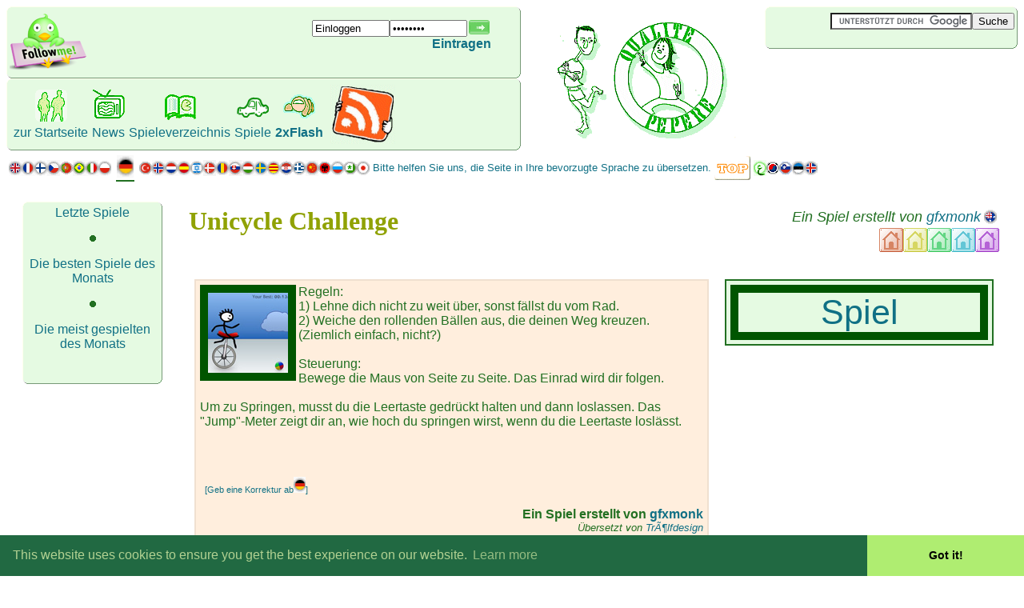

--- FILE ---
content_type: text/html; charset=UTF-8
request_url: https://www.pepere.org/flashentwicklung_7_3x/flash-spiel-unicycle-challenge_u_2.html
body_size: 7349
content:
<html>

<head>
<meta http-equiv="Content-Type" content="text/html; charset=utf-8">
<title>Das Spiel Unicycle Challenge</title>
<link rel="stylesheet" href="https://www.pepere.org/css/pepere.css" type="text/css">
<script type='text/javascript' src='../includes/pepere.js'></script>

<script type="text/javascript">
var cw=560;
var ch=386;
function resizew(add) {
var rwh=cw/ch;cw+=add;ch=cw/rwh;
document.getElementById('flashObject').width=cw;
document.getElementById('flashObject').height=ch;
document.getElementById('embedObject').width=cw;
document.getElementById('embedObject').height=ch;
}
function quality(q) {
try {document.getElementById('embedObject').SetVariable('_quality',q);} catch (err) {}
try {document.getElementById('flashObject').SetVariable('_quality',q);} catch (err) {}
}
</script>
<link rel="stylesheet" type="text/css" href="//cdnjs.cloudflare.com/ajax/libs/cookieconsent2/3.0.3/cookieconsent.min.css" />
<script src="//cdnjs.cloudflare.com/ajax/libs/cookieconsent2/3.0.3/cookieconsent.min.js"></script>
<script>
window.addEventListener("load", function(){
                        window.cookieconsent.initialise({
                                                        "palette": {
                                                        "popup": {
                                                        "background": "#216942",
                                                        "text": "#b2d192"
                                                        },
                                                        "button": {
                                                        "background": "#afed71"
                                                        }
                                                        },
                                                        "theme": "edgeless"
                                                        })});
</script></head>
<body  >
<table width='100%' border=0 cellspacing=0 cellpadding=0><tr><td align='left' valign='top'><div class='raised'><b class='b1'></b><b class='b2 bg'></b><b class='b3 bg'></b><b class='b4 bg'></b><div class='boxcontent bg'><table width=95%><tr><td><a href="https://twitter.com/jpsarda" title="Follow me on twitter"><img src="../images/twitter.png" border="0"/></a></td><td align='right'><form name='formregl' method='post' action='../connect.php?lang=7'><input type='text' name='theuser' size='10' maxlength='40' value='Einloggen' onfocus='javascript:document.formregl.theuser.select();'><input type='password' name='pass' size='10' maxlength='20' value='password' onfocus='javascript:document.formregl.pass.select();'><input type='hidden' name='post_hidden' value='1'><input type='image'  align='absbottom' border='0' name='connect' src='../images/go0.gif'><br><b><a href='../login.php?lang=7'>Eintragen</a></b></form></td></tr></table></div><b class='b4b bg'></b><b class='b3b bg'></b><b class='b2b bg'></b><b class='b1b'></b></div><div class='raised'><b class='b1'></b><b class='b2 bg'></b><b class='b3 bg'></b><b class='b4 bg'></b><div class='boxcontent bg'><table border=0><tr><td><table border=0 cellspacing=5 cellpadding=0><tr height=100%><td align='center' valign=bottom><a href='../flash-spiele_7/'><img src='../images/home.gif' alt='zur Startseite' border='0'></a></td><td align='center' valign=bottom><a href='../news-onlinegames_7_0_a.html'><img src='../images/news.gif' alt='News' border='0'></a></td><td align='center' valign=bottom><a href='../spieleverzeichnis_7_aa/onlinegames_~_0.html'><img src='../images/histoire.gif' alt='Verzeichnis der Flash Spiele' border='0'></a></td><td align='center' valign=bottom><a href='../flash-spiele_7_x/'><img src='../images/aventures.gif' alt='Pepere.org - Spiele' border='0'></a></td><td align='center' valign=bottom><a href='../flashentwicklung_7_3x/3xFlash_h_.html'><img src='../images/you.gif' alt='Programmierer und Spieler' border='0'></a></td></tr><tr><td align='center'><a href='../flash-spiele_7/'>zur Startseite</a></td><td align='center'><a href='../news-onlinegames_7_0_a.html'>News</a></td><td align='center'><a href='../spieleverzeichnis_7_aa/onlinegames_~_0.html'>Spieleverzeichnis</a></td><td align='center'><!-- google_ad_section_start -->
<a href='../flash-spiele_7_x/'>Spiele</a><!-- google_ad_section_end -->
</td><td align='center'><a href='../flashentwicklung_7_3x/3xFlash_h_.html'><b>2xFlash</b></a></td></tr></table></td><td><a href="https://feeds.feedburner.com/Pepere7" title="RSS"><img src="../images/rss_small.gif" border="0"/></a></tr></table></div><b class='b4b bg'></b><b class='b3b bg'></b><b class='b2b bg'></b><b class='b1b'></b></div></td><td align='center'><img src='../images/logos/logos.gif' alt="Spieleverzeichnis Spiele" border='0'><script src='https://www.google-analytics.com/urchin.js' type='text/javascript'>
</script>
<script type='text/javascript'>
_uacct = 'UA-633900-2';
urchinTracker();
</script>
</td><td align='right' valign='top'><div class='raised'><b class='b1'></b><b class='b2 bg'></b><b class='b3 bg'></b><b class='b4 bg'></b><div class='boxcontent bg'><table><tr><td><form action="../suche_7_se/" id="cse-search-box"><div><input type="hidden" name="cx" value="partner-pub-3481402375117540:7019099446" /><input type="hidden" name="cof" value="FORID:10" /><input type="hidden" name="ie" value="UTF-8" /><input type="text" name="q" size="20" value="" /><input type="submit" name="sa" value="Suche" /></div></form><script type="text/javascript" src="https://www.google.com/coop/cse/brand?form=cse-search-box&amp;lang=de"></script></td></tr></table></div><b class='b4b bg'></b><b class='b3b bg'></b><b class='b2b bg'></b><b class='b1b'></b></div><table width=100%><tr><td align='left'>
<script type="text/javascript"><!--
google_ad_client = "pub-3481402375117540";
google_alternate_color = "FFFFFF";
google_ad_width = 234;
google_ad_height = 60;
google_ad_format = "234x60_as";
google_ad_channel ="";
google_color_border = "FFFFFF";
google_color_bg = "FFFFFF";
google_color_link = "227022";
google_color_url = "227022";
google_color_text = "227022";
//--></script>
<script type="text/javascript"
  src="https://pagead2.googlesyndication.com/pagead/show_ads.js">
</script>

</td></tr></table>

</td></tr></table><!---->
<!-- google_ad_section_start(weight=ignore) -->
<table border=0><tr><td><nobr><a href='../flash-development_1_3x/flash-game-unicycle-challenge_u_2.html' title='Englisch'><img src='../images/flag_en.gif' border=0 alt='Englisch'></a><a href='../programmation-flash_0_3x/jeu-flash-unicycle-challenge_u_2.html' title='Französisch'><img src='../images/flag_fr.gif' border=0 alt='Französisch'></a><a href='../flash-kehitys_15_3x/flash-peli-unicycle-challenge_u_2.html' title='Finnisch'><img src='../images/flag_fi.gif' border=0 alt='Finnisch'></a><a href='../flash-vyvoj_23_3x/flash-game-jednokolka_u_2.html' title='Tschechisch'><img src='../images/flag_cz.gif' border=0 alt='Tschechisch'></a><a href='../desenvolvimento-flash_2_3x/jogo-flash-unicycle-challenge_u_2.html' title='Portugiesisch'><img src='../images/flag_po.gif' border=0 alt='Portugiesisch'><img src='../images/flag_br.gif' border=0 alt='Portugiesisch'></a><a href='../sviluppo-del-flash_14_3x/gioco-flash-unicycle-challenge_u_2.html' title='Italienisch'><img src='../images/flag_it.gif' border=0 alt='Italienisch'></a><a href='../postep-flash_8_3x/gra-flash-unicycle-challenge_u_2.html' title='Polnisch'><img src='../images/flag_pl.gif' border=0 alt='Polnisch'></a></nobr></td><td><table border=0><tr><td><a href='../ubersetzung-der-webseite_7_ac/ubersetzt-von_7_choose_0t.html' title='Deutsch - Übersetzung der Webseite.'><img src='../images/flag_ge.gif' width=21 border=0 alt='Deutsch'></a></td></tr><tr><td  bgcolor=#227022></td></tr></table></td><td><nobr><a href='../flash-gelistirme_12_3x/flash-oyun-unicycle-challenge_u_2.html' title='Türkisch'><img src='../images/flag_tk.gif' border=0 alt='Türkisch'></a><a href='../flash-utvikling_17_3x/flash-spill-unicycle-challenge_u_2.html' title='Norwegisch'><img src='../images/flag_no.gif' border=0 alt='Norwegisch'></a><a href='../flash-ontwikkeling_10_3x/flash-spelletje-unicycle-challenge_u_2.html' title='Niederländisch'><img src='../images/flag_du.gif' border=0 alt='Niederländisch'></a><a href='../desarrollo-destello_4_3x/juego-flash-unicycle-challenge_u_2.html' title='Spanisch'><img src='../images/flag_es.gif' border=0 alt='Spanisch'></a><a href='../flash-development_16_3x/flash-game-unicycle-challenge_u_2.html' title='Hebräisch'><img src='../images/flag_is.gif' border=0 alt='Hebräisch'></a><a href='../flash-udvikling_24_3x/flash-spil-unicycle-challenge_u_2.html' title='Dänisch'><img src='../images/flag_dk.gif' border=0 alt='Dänisch'></a><a href='../dezvoltare-flash_11_3x/joc-flash-unicycle-challenge_u_2.html' title='Rumänisch'><img src='../images/flag_ro.gif' border=0 alt='Rumänisch'></a><a href='../rychly-vyvoj_18_3x/flash-hra-unicycle-challenge_u_2.html' title='Slowakisch'><img src='../images/flag_sl.gif' border=0 alt='Slowakisch'></a><a href='../flash-development_9_3x/flash-jatek-unicycle-challenge_u_2.html' title='Ungarisch'><img src='../images/flag_hu.gif' border=0 alt='Ungarisch'></a><a href='../flashtillverkning_13_3x/flash-spel-unicycle-challenge-enhjulings-utmaning_u_2.html' title='Schwedisch'><img src='../images/flag_sw.gif' border=0 alt='Schwedisch'></a><a href='../desenvolupament-flash_27_3x/joc-flash-unicycle-challenge_u_2.html' title='Katalanisch'><img src='../images/flag_ct.gif' border=0 alt='Katalanisch'></a><a href='../flash-razvoj_19_3x/flash-igra-unicycle-challenge_u_2.html' title='Kroatisch'><img src='../images/flag_cr.gif' border=0 alt='Kroatisch'></a><a href='../flash-development_21_3x/flash-game-unicycle-challenge_u_2.html' title='Griechisch'><img src='../images/flag_gr.gif' border=0 alt='Griechisch'></a><a href='../flash-development_5_3x/flash-game-unicycle-challenge_u_2.html' title='Chinesisch vereinfacht'><img src='../images/flag_cn.gif' border=0 alt='Chinesisch vereinfacht'></a><a href='../zhvillim-flash_28_3x/lojra-flash-unicycle-challenge_u_2.html' title='Albanisch'><img src='../images/flag_al.gif' border=0 alt='Albanisch'></a><a href='../flash-development_3_3x/flash-game-unicycle-challenge_u_2.html' title='Russisch'><img src='../images/flag_ru.gif' border=0 alt='Russisch'></a><a href='../flash-disvolvigho_25_3x/ekbrilo-ludo-unicycle-challenge_u_2.html' title='Esperanto'><img src='../images/flag_ep.gif' border=0 alt='Esperanto'></a><a href='../flash-development_6_3x/flash-game-unicycle-challenge_u_2.html' title='Japanisch'><img src='../images/flag_jp.gif' border=0 alt='Japanisch'></a></nobr></td><td><font size=-1><a href='../ubersetzung-der-webseite_7_ac/ubersetzt-von_-1__.html'>Bitte helfen Sie uns, die Seite in Ihre bevorzugte Sprache zu übersetzen.</a></font></td><td><a href='../ubersetzung-der-webseite_7_ac/top.html'><img src='../images/top.gif' border=0></a></td><td><a href='../ubersetzung-der-webseite_7_ac/ubersetzt-von_20_choose_0t.html' title='Arabisch'><img src='../images/flag_ar.gif' border=0 alt='Arabisch'></a><a href='../ubersetzung-der-webseite_7_ac/ubersetzt-von_22_choose_0t.html' title='Koreanisch'><img src='../images/flag_kr.gif' border=0 alt='Koreanisch'></a><a href='../ubersetzung-der-webseite_7_ac/ubersetzt-von_26_choose_0t.html' title='Slowenisch'><img src='../images/flag_sn.gif' border=0 alt='Slowenisch'></a><a href='../ubersetzung-der-webseite_7_ac/ubersetzt-von_33_choose_0t.html' title='Estnisch'><img src='../images/flag_et.gif' border=0 alt='Estnisch'></a><a href='../ubersetzung-der-webseite_7_ac/ubersetzt-von_44_choose_0t.html' title='Icelandic'><img src='../images/flag_ic.gif' border=0 alt='Icelandic'></a></td></tr></table>
<!-- google_ad_section_end -->
<table border=0 cellspacing=10 cellpadding=10 width=100%><tr><td align=left valign=top width=175><div class='raised'><b class='b1'></b><b class='b2 bg'></b><b class='b3 bg'></b><b class='b4 bg'></b><div class='boxcontent bg'><center><a href='../flashentwicklung_7_3x/spiele_g_2_0_~_.html'>Letzte Spiele</a></center><center><br><img src='../images/sep.gif'><br><br></center><center><a href='../flashentwicklung_7_3x/spiele_g_3_0_~_.html'>Die besten Spiele des Monats</a></center><center><br><img src='../images/sep.gif'><br><br></center><center><a href='../flashentwicklung_7_3x/spiele_g_4_0_~_.html'>Die meist gespielten des Monats</a></center><center><br><br></center></div><b class='b4b bg'></b><b class='b3b bg'></b><b class='b2b bg'></b><b class='b1b'></b></div></td><td valign=top><table width=100% border=0><tr><td><h1>Unicycle Challenge</h1></td><td><p align=right><table><tr><td>
<!-- google_ad_section_start -->
<font size=+1><i>Ein Spiel erstellt von <a href='profil_p_20990_v_0.html'>gfxmonk</a></i></font>
<!-- google_ad_section_end -->
</td><td><img src='../images/flag_au.gif' border=0></td></tr></table><a href='http://www.gfxmonk.com' target=_blank><img src='../images/www.gif' border=0 alt='Webseite (http://...)'></a><br></p></td></tr></table><br><table border=0 cellspacing=0 cellpadding=10><tr><td valign=top><div id=playit3 style='display:none'><img src='../images/bullet_star.gif' border=0> <i><b class=orange>Du musst Mitglied bei pepere.org sein, um deine Punktzahl speichern zu können.</b></i><img src='../images/bullet_star.gif' border=0> <a href='../login.php?lang=7'><font size=+2><b>[Eintragen]</b></font></a><br><br><a href='#h' onClick="javascript:resizew(-20);"><img src='../images/bless.gif' border=0></a> <a href='#h' onClick="javascript:resizew(20);"><img src='../images/bmore.gif' border=0></a> <a href='#h' onClick="javascript:quality('low');"><img src='../images/qlow.gif' border=0></a> <a href='#h' onClick="javascript:quality('medium');"><img src='../images/qmedium.gif' border=0></a> <a href='#h' onClick="javascript:quality('high');"><img src='../images/qhigh.gif' border=0></a> <br><a NAME='game'></a><center><div class='raised'><b class='b1'></b><b class='b2 bg'></b><b class='b3 bg'></b><b class='b4 bg'></b><div class='boxcontent bg'><object classid="clsid:d27cdb6e-ae6d-11cf-96b8-444553540000" codebase="https://fpdownload.macromedia.com/pub/shockwave/cabs/flash/swflash.cab#version=8,0,0,0" width="560" height="386" id="flashObject" align="middle"><param name="allowScriptAccess" value="sameDomain" /><param name="movie" value="../work/flash-game_2.swf?puid=&pepereGameID=2&gid=&" /><param name="quality" value="best" /><param name="menu" value="false" /><embed src="../work/flash-game_2.swf?puid=&pepereGameID=2&gid=&" quality="high" menu="false" width="560" height="386" name="flashObject" align="middle" allowScriptAccess="sameDomain" type="application/x-shockwave-flash" pluginspage="https://www.macromedia.com/go/getflashplayer" id="embedObject"/></object><br></div><b class='b4b bg'></b><b class='b3b bg'></b><b class='b2b bg'></b><b class='b1b'></b></div><b>Flash Spiel</b> <a href='https://www.macromedia.com/shockwave/download/index.cgi?P1_Prod_Version=ShockwaveFlash' target=_blank><img border=0 src='../images/flashplayer.png'></a><br><a href="mailto:?SUBJECT=pepere.org&BODY=https://www.pepere.org/flashentwicklung_7_3x/flash-spiel-unicycle-challenge_u_2.html"><i>Sag es weiter</i></a> </center></div></div><div class=thborder><a href='#h' onclick='javascript:playit()' title="Spiel"><img src='../work/image_2.img' border=0 align='left' style="border: 10px solid #005500;" /></a><!-- google_ad_section_start -->Regeln:<br>1) Lehne dich nicht zu weit über, sonst fällst du vom Rad.<br>2) Weiche den rollenden Bällen aus, die deinen Weg kreuzen.<br>(Ziemlich einfach, nicht?)<br><br>Steuerung:<br>Bewege die Maus von Seite zu Seite. Das Einrad wird dir folgen.<br><br>Um zu Springen, musst du die Leertaste gedrückt halten und dann loslassen. Das "Jump"-Meter zeigt dir an, wie hoch du springen wirst, wenn du die Leertaste loslässt.<!-- google_ad_section_end --><br><script type="text/javascript">
<!--
google_ad_client = "pub-3481402375117540";
google_alternate_color = "FFFFFF";
google_ad_width = 468;
google_ad_height = 60;
google_ad_format = "468x60_as";
google_ad_channel ="0582379589";
google_color_border = "FFEEDD";
google_color_bg = "FFEEDD";
google_color_link = "227022";
google_color_url = "227022";
google_color_text = "227022";
//--></script>
 <script type="text/javascript"
  src="https://pagead2.googlesyndication.com/pagead/show_ads.js"> </script><br><nobr class='small'> &nbsp; <a href='../translate/thankyou.php?params=2_7_10000&lang=7'>[Geb eine Korrektur ab<img src='../images/flag_ge.gif' border=0 alt='Deutsch'>]</a></nobr><p align=right><b>Ein Spiel erstellt von <a href='profil_p_20990_v_0.html'>gfxmonk</a></b><br><font size=-1><i>Übersetzt von <a href='../login.php?action=viewp_19177&lang=7'>TrÃ¶lfdesign</a></i></font></p></div><br><img src='../images/fake568.gif' border=0> <center><b>Spiele</b></center><div class='srd'><b class='slb1 bdbgg'></b><b class='slb2 bdbgg'></b><b class='slb3 bdg'></b><b class='slb4 bdg'></b><div class='slboxcontent bdg'><center><table border=0><tr><td><a href='../flashentwicklung_7_3x/flash-spiel-mondlichter_u_319.html' title='Mondlichter'><img src='../work/image_319.img' alt='Mondlichter' border=0 width=100 height=100></a></td><td><a href='../flashentwicklung_7_3x/flash-spiel-world-archoon_u_31.html' title='World of Archoon'><img src='../work/image_31.img' alt='World of Archoon' border=0 width=100 height=100></a></td><td><a href='../flashentwicklung_7_3x/flash-spiel-spring-getriebe_u_177.html' title='Spring Getriebe 2'><img src='../work/image_177.img' alt='Spring Getriebe 2' border=0 width=100 height=100></a></td><td><a href='../flashentwicklung_7_3x/flash-spiel-cold-fusion_u_47.html' title='Cold Fusion'><img src='../work/image_47.img' alt='Cold Fusion' border=0 width=100 height=100></a></td><td><a href='../flashentwicklung_7_3x/flash-spiel-love-overdose_u_212.html' title='Love Overdose'><img src='../work/image_212.img' alt='Love Overdose' border=0 width=100 height=100></a></td></tr><tr><td><a href='../flashentwicklung_7_3x/flash-spiel-crazy-mammoths-verruckte-mammuts_u_113.html' title='Crazy Mammoths - Verrückte Mammuts'><img src='../work/image_113.img' alt='Crazy Mammoths - Verrückte Mammuts' border=0 width=100 height=100></a></td><td><a href='../flashentwicklung_7_3x/flash-spiel-jump-gear-random_u_82.html' title='Jump Gear - Random'><img src='../work/image_82.img' alt='Jump Gear - Random' border=0 width=100 height=100></a></td><td><a href='../flashentwicklung_7_3x/flash-spiel-rebounds_u_8.html' title='Rebounds'><img src='../work/image_8.img' alt='Rebounds' border=0 width=100 height=100></a></td><td><a href='../flashentwicklung_7_3x/flash-spiel-pumpkin-supply_u_188.html' title='Pumpkin Supply'><img src='../work/image_188.img' alt='Pumpkin Supply' border=0 width=100 height=100></a></td><td><a href='../flashentwicklung_7_3x/flash-spiel-rollende-schildkrote_u_171.html' title='Rollende Schildkröte'><img src='../work/image_171.img' alt='Rollende Schildkröte' border=0 width=100 height=100></a></td></tr><tr><td><a href='../flash-spiel_7_x/handbremse_3.html' title='Gefahr für Pépère - Flash Spiel'><img src='../aventures/derapage_tiny.gif' border=0 alt='Gefahr für Pépère - Flash Spiel'></a></td><td><a href='../flash-spiel_7_x/das-elefantenspiel_7.html' title='Das Elefantenspiel - Flash Spiel'><img src='../flash_games/elephant_tiny.gif' border=0 alt='Das Elefantenspiel - Flash Spiel'></a></td><td><a href='../onlinegames_7_aa/das-unglaubliche-kartoffelgolf_v_243.html' title='Das unglaubliche Kartoffelgolf - Spaß'><img src='https://www.pepere.org/games/images/patategolf.gif' alt='Das unglaubliche Kartoffelgolf - Spaß' border=0></a></td><td><a href='../onlinegames_7_aa/float-light_v_2385.html' title='Float light - Stress'><img src='https://www.pepere.org/upicons/2385.img' alt='Float light - Stress' border=0></a></td><td><a href='../onlinegames_7_aa/farbstrahl_v_1488.html' title='Farbstrahl - Stress'><img src='https://www.pepere.org/upicons/1488.img' alt='Farbstrahl - Stress' border=0></a></td></tr><tr><td><a href='../onlinegames_7_aa/kill-time_v_739.html' title='Kill Time - Stress'><img src='https://www.pepere.org/upicons/739.img' alt='Kill Time - Stress' border=0></a></td><td><a href='../onlinegames_7_aa/suv-off-road_v_856.html' title='SUV OFF Road - Rennspiele'><img src='https://www.pepere.org/upicons/856.img' alt='SUV OFF Road - Rennspiele' border=0></a></td><td><a href='../onlinegames_7_aa/pitching-put-golf_v_398.html' title='Pitching Put golf - Sportspiele'><img src='https://www.pepere.org/upicons/398.img' alt='Pitching Put golf - Sportspiele' border=0></a></td><td><a href='../onlinegames_7_aa/panzerball_v_581.html' title='Panzerball - Gesellschaftspiele'><img src='https://www.pepere.org/upicons/581.img' alt='Panzerball - Gesellschaftspiele' border=0></a></td><td><a href='../onlinegames_7_aa/flash-element_v_1851.html' title='Flash Element TD - Ältere Spiele'><img src='https://www.pepere.org/upicons/1851.img' alt='Flash Element TD - Ältere Spiele' border=0></a></td></tr><tr><td><a href='../flashentwicklung_7_3x/flash-spiel-bilboquet-game_u_4.html' title='Bilboquet game'><img src='../work/image_4.img' alt='Bilboquet game' border=0 width=100 height=100></a></td><td><a href='../flashentwicklung_7_3x/flash-spiel-miners4k_u_45.html' title='Miners4K'><img src='../work/image_45.img' alt='Miners4K' border=0 width=100 height=100></a></td><td><a href='../flashentwicklung_7_3x/flash-spiel-ringmania_u_25.html' title='Ringmania'><img src='../work/image_25.img' alt='Ringmania' border=0 width=100 height=100></a></td><td><a href='../flashentwicklung_7_3x/flash-spiel-kapseln_u_104.html' title='Kapseln'><img src='../work/image_104.img' alt='Kapseln' border=0 width=100 height=100></a></td><td><a href='../flashentwicklung_7_3x/flash-spiel-save-the-earth_u_14.html' title='Save the earth'><img src='../work/image_14.img' alt='Save the earth' border=0 width=100 height=100></a></td></tr><tr><td><a href='../flashentwicklung_7_3x/flash-spiel_u_32.html' title='Babboon &amp; friends'><img src='../work/image_32.img' alt='Babboon &amp; friends' border=0 width=100 height=100></a></td><td><a href='../flashentwicklung_7_3x/flash-spiel-one-one_u_64.html' title='One On One'><img src='../work/image_64.img' alt='One On One' border=0 width=100 height=100></a></td><td><a href='../flashentwicklung_7_3x/flash-spiel-ringmania_u_42.html' title='Ringmania 2'><img src='../work/image_42.img' alt='Ringmania 2' border=0 width=100 height=100></a></td><td><a href='../flashentwicklung_7_3x/flash-spiel-blockoban_u_158.html' title='BLockoban'><img src='../work/image_158.img' alt='BLockoban' border=0 width=100 height=100></a></td><td><a href='../flashentwicklung_7_3x/flash-spiel-soccer-challenge_u_46.html' title='Soccer challenge'><img src='../work/image_46.img' alt='Soccer challenge' border=0 width=100 height=100></a></td></tr><tr></tr></table></center></div><b class='slb4b bdg'></b><b class='slb3b bdg'></b><b class='slb2b bdbgg'></b><b class='slb1b bdbgg'></b></div></td><td valign=top align=center><div id=playit4 style='display:none'><div class=thsborder><a href='../spiele_7_ab/madchen-jungen-statistik_2_h.html' title='Mädchen - Jungen'><img src='../images/girlboy.gif' border=0 alt='Mädchen - Jungen'></a><br><br><a href='../spiele_7_ab/landes-statistik_2_j.html' title='Spielen Sie für Ihr Land!'><img src='../images/nations.gif' border=0 alt='Spielen Sie für Ihr Land!'></a><br><nobr><font size=+2>Highscores</font></nobr><span name='hsl' id='hsl'><table width=90%><tr><td><font size=+2></font></td><td><img src='../images/flag_us.gif' border=0><a href='../login.php?action=viewp_17185&lang=7'><img src='../images/profile.gif' border=0>George is my name</a></td><td align=right><font size=+2>12023</font></td></tr><tr><td><font size=+2></font></td><td><img src='../images/flag_fr.gif' border=0><a href='../login.php?action=viewp_44406&lang=7'><img src='../images/profile.gif' border=0>game54</a></td><td align=right><font size=+2>7198</font></td></tr><tr><td><font size=+2></font></td><td><img src='../images/flag_br.gif' border=0><a href='../login.php?action=viewp_23139&lang=7'><img src='../images/profile.gif' border=0>leleo_aftm</a></td><td align=right><font size=+2>6702</font></td></tr><tr><td><font size=+2></font></td><td><img src='../images/flag_fr.gif' border=0><a href='../login.php?action=viewp_17145&lang=7'><img src='../images/profile.gif' border=0>doudup</a></td><td align=right><font size=+2>6695</font></td></tr><tr><td><font size=+2></font></td><td><img src='../images/flag_br.gif' border=0><a href='../login.php?action=viewp_40206&lang=7'><img src='../images/profile.gif' border=0>lucianinho</a></td><td align=right><font size=+2>3560</font></td></tr><tr><td><font size=+2></font></td><td><img src='../images/flag_pl.gif' border=0><a href='../login.php?action=viewp_19592&lang=7'><img src='../images/profile.gif' border=0>sloni_necker</a></td><td align=right><font size=+2>2939</font></td></tr><tr><td><font size=+2></font></td><td><img src='../images/flag_fr.gif' border=0><a href='../login.php?action=viewp_26159&lang=7'><img src='../images/profile_f.gif' border=0>tanaÃ¯s</a></td><td align=right><font size=+2>2603</font></td></tr><tr><td><font size=+2></font></td><td><img src='../images/flag_us.gif' border=0><a href='../login.php?action=viewp_11511&lang=7'><img src='../images/profile.gif' border=0>Kettch</a></td><td align=right><font size=+2>2304</font></td></tr><tr><td><font size=+2></font></td><td><img src='../images/flag_br.gif' border=0><a href='../login.php?action=viewp_29674&lang=7'><img src='../images/profile.gif' border=0>Bloody Wolf</a></td><td align=right><font size=+2>2176</font></td></tr><tr><td><font size=+2></font></td><td><img src='../images/flag_fr.gif' border=0><a href='../login.php?action=viewp_21869&lang=7'><img src='../images/profile.gif' border=0>karelin</a></td><td align=right><font size=+2>1968</font></td></tr></table></span><br><nobr class=squarebut><a href='alle-ergebnisse_s_2.html'>[Alle Ergebnisse ansehen]</a></nobr></div></div><div id=playbutton><a href='#h' onclick='javascript:playit()' title="Spiel"><div class=thxfborder ><center class=bigp style="border: 10px solid #005500;">Spiel</center></div></a><script type="text/javascript"><!--
google_ad_client = "pub-3481402375117540";
google_alternate_color = "FFFFFF";
google_ad_width = 336;
google_ad_height = 280;
google_ad_format = "336x280_as";
google_ad_type = "text_image";
google_ad_channel ="$googleadchannel";
google_color_border = "FFFFFF";
google_color_bg = "FFFFFF";
google_color_link = "227022";
google_color_url = "227022";
google_color_text = "227022";
//--></script>
<script type="text/javascript"
  src="https://pagead2.googlesyndication.com/pagead/show_ads.js">
</script>	
</div><div class=thborder><form name='formreg' id='formreg' method='post'><span name='rate' id='rate'><b>90 Stimmen</b><br><table><tr><td><span name='bgl' id='bgl'>
<script type='text/javascript'>
buildImageRate(10,'../');
</script>
</span></td><td name='rategl' id='rategl'>Global</td></tr><tr><td name='bcr' id='bcr'>
<script type='text/javascript'>
buildImageRate(11,'../');
</script>
</td><td name='ratecr' id='ratecr'>Kreativität</td></tr><tr><td name='bgr' id='bgr'>
<script type='text/javascript'>
buildImageRate(9,'../');
</script>
</td><td name='rategr' id='rategr'>Graphik</td></tr><tr><td name='bso' id='bso'>
<script type='text/javascript'>
buildImageRate(6,'../');
</script>
</td><td name='rateso' id='rateso'>Klang</td></tr></table></span><font size=-1>Wurde 246518 mal gesehen</font></form></div></td></tr></table></div><div class=small name='debug' id='debug'></div></td></tr><tr><td colspan=2><div id='lstcmt'><a href='#here' onclick='javascript:xajax_refreshMessages();'> [<img border=0 src='../images/reload.gif'/>]</a><b>Letzte Nachrichten <a href = '../forum_7/nachrichten_-1000194_-1.html#itemLast'> <img src='../images/go0.gif' border='0' alt='Letzte Nachrichten'></a></b> <br>
<div class='srd'><b class='slb1 bdbgg'></b><b class='slb2 bdbgg'></b><b class='slb3 bdg'></b><b class='slb4 bdg'></b><div class='slboxcontent bdg'> &nbsp <a href='../login.php?action=viewp_44406&lang=7'><img src='../images/profile.gif' alt='Profil' border=0></a> &nbsp&nbsp&nbsp Nachricht <b>game54</b> <img src='../images/flag_fr.gif' border=0><BDO dir='LTR'> </BDO>( 23 April 2007 14:30) : astuce, on peut faire des milliers comme Ã§a, c'est la mÃªme astuce que pour irritating game <img src="../images/pv_twink.gif"> <br>
 &nbsp <a href='../login.php?action=viewp_43752&lang=7'><img src='../images/profile.gif' alt='Profil' border=0></a> &nbsp&nbsp&nbsp Nachricht <b>mustique</b> <img src='../images/flag_fr.gif' border=0><BDO dir='LTR'> </BDO>( 24 April 2007 06:26) : Et c'est quoi l'astuce  <img src="../images/pv_what.gif"> <br>
 &nbsp <a href='../login.php?action=viewp_44406&lang=7'><img src='../images/profile.gif' alt='Profil' border=0></a> &nbsp&nbsp&nbsp Nachricht <b>game54</b> <img src='../images/flag_fr.gif' border=0><BDO dir='LTR'> </BDO>( 24 April 2007 11:23) : cliquer sur la roulette et on bouge un peu la souris pour stopper le jeu mais le chrono continue. Tu vas peut Ãªtre me prendre pour un tricheur mais je vois pas comment on peut faire plus de 40min sur irritating game sans faire l'astuce... <br>
 &nbsp <a href='../login.php?action=viewp_44331&lang=7'><img src='../images/profile.gif' alt='Profil' border=0></a> &nbsp&nbsp&nbsp Nachricht <b>DeViL_HaCKeR</b> <img src='../images/flag_tk.gif' border=0><BDO dir='LTR'> </BDO>( 25 April 2007 13:13) : :TR:Zor Geldi:EU:To be Difficult For <img src="../images/pv_smile.gif"> <br>
 &nbsp <a href='../login.php?action=viewp_44406&lang=7'><img src='../images/profile.gif' alt='Profil' border=0></a> &nbsp&nbsp&nbsp Nachricht <b>game54</b> <img src='../images/flag_fr.gif' border=0><BDO dir='LTR'> </BDO>( 9 Mai 2007 12:28) : lol jeu a supprimer, suffit de changer l'horloge de l'ordi pour faire le score que l'on veut... <br>
</div><b class='slb4b bdg'></b><b class='slb3b bdg'></b><b class='slb2b bdbgg'></b><b class='slb1b bdbgg'></b></div></div><div id='cmterr'></div>

<b><i>Du musst eingeloggt und registriert sein, um eine Nachricht schreiben zu können.</i></b><br><br><div class='raised'><b class='b1'></b><b class='b2 bg'></b><b class='b3 bg'></b><b class='b4 bg'></b><div class='boxcontent bg'><table border=0 cellspacing=0 cellpadding=0 width=95%><tr><td bgcolor=#E5FAE2></td><td bgcolor=#E5FAE2><font size=+1>Monatsbester <font size=+1><b>xflames</b></font> <a href='../login.php?action=viewp_8734&lang=7'><img src='../images/vprofile.gif' border=0></a> <b>11</b> Punkte.<a href='../aventures/month_winners.php?params=2&lang=7'><img src='../images/go0.gif' border=0></a></font><br>Tagesbester <font size=+1><b>xflames</b></font> <a href='../login.php?action=viewp_8734&lang=7'><img src='../images/vprofile.gif' border=0></a> <b>11</b> Punkte.</td><td bgcolor=#E5FAE2></td></tr><tr><td colspan=5 bgcolor=#E5FAE2 height=9></td></tr>
</table>
</div><b class='b4b bg'></b><b class='b3b bg'></b><b class='b2b bg'></b><b class='b1b'></b></div></td></tr></table><object classid="clsid:d27cdb6e-ae6d-11cf-96b8-444553540000" codebase="https://fpdownload.macromedia.com/pub/shockwave/cabs/flash/swflash.cab#version=8,0,0,0" width="400" height="1" align="middle"><param name="allowScriptAccess" value="sameDomain" /><param name="movie" value="../flash/loaded.swf?pepereGameID=2" /><param name="quality" value="best" /><param name="menu" value="false" /><embed src="../flash/loaded.swf?pepereGameID=2" quality="high" menu="false" width="400" height="1" align="middle" allowScriptAccess="sameDomain" type="application/x-shockwave-flash" pluginspage="https://www.macromedia.com/go/getflashplayer" id="embedObject"/></object><script language="javascript">
for (var i = 0; i < document.links.length; i++) {
    var link = document.links[i];
    var maReg = new RegExp( "PHPSESSID=\\w+", "gi") ;
    var vers = link.href.replace( maReg, "" ) ;
    link.href = vers;
} 
</script>
 

</body>

</html>


<!--REBUILD-->

--- FILE ---
content_type: text/html; charset=utf-8
request_url: https://www.google.com/recaptcha/api2/aframe
body_size: 115
content:
<!DOCTYPE HTML><html><head><meta http-equiv="content-type" content="text/html; charset=UTF-8"></head><body><script nonce="Y6fl_sv8g-tpbOL1-alpvA">/** Anti-fraud and anti-abuse applications only. See google.com/recaptcha */ try{var clients={'sodar':'https://pagead2.googlesyndication.com/pagead/sodar?'};window.addEventListener("message",function(a){try{if(a.source===window.parent){var b=JSON.parse(a.data);var c=clients[b['id']];if(c){var d=document.createElement('img');d.src=c+b['params']+'&rc='+(localStorage.getItem("rc::a")?sessionStorage.getItem("rc::b"):"");window.document.body.appendChild(d);sessionStorage.setItem("rc::e",parseInt(sessionStorage.getItem("rc::e")||0)+1);localStorage.setItem("rc::h",'1768798344220');}}}catch(b){}});window.parent.postMessage("_grecaptcha_ready", "*");}catch(b){}</script></body></html>